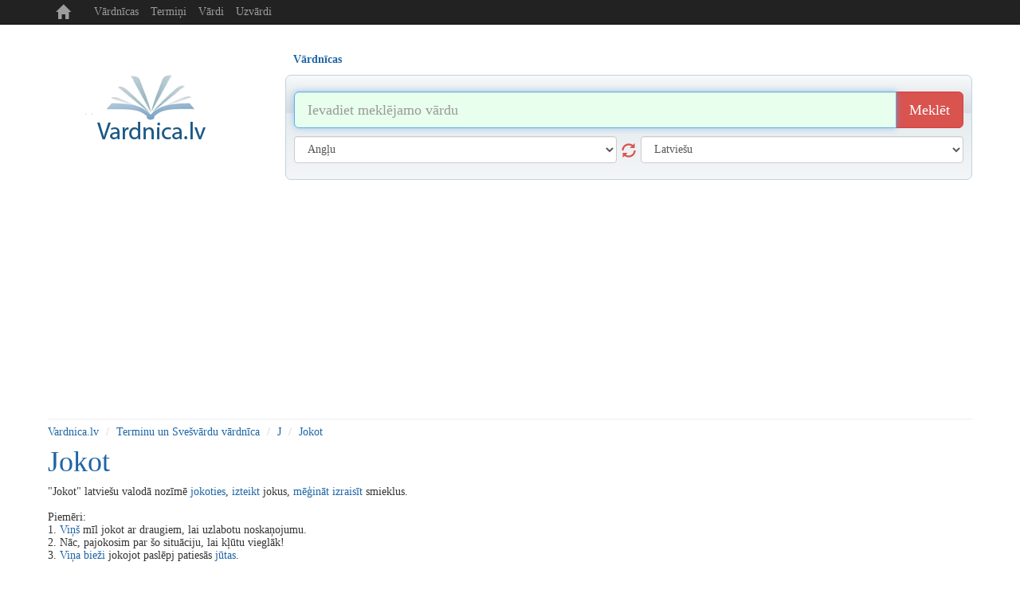

--- FILE ---
content_type: text/html; charset=UTF-8
request_url: https://www.vardnica.lv/svesvardu-vardnica/j/jokot
body_size: 5869
content:
<!DOCTYPE html>
<head>
	<title>Кас ir Jokot? | Terminu un Svešvārdu vārdnīca  | Vardnica.lv</title>
	<meta http-equiv="content-type" content="text/html; charset=utf-8"/>
	<meta name="description" content="" />
	<meta name="keywords" content="Vardnica, vardnica.lv, skaidrojosa vardnica, svesvardu vardnica, terminu vardnica, sinonimu vardnica" />

    <meta http-equiv="X-UA-Compatible" content="IE=edge">
    <meta name="viewport" content="width=device-width, initial-scale=1.0, maximum-scale=1.0, user-scalable=no"/>
    <meta name="robots" content="all" />

    <script type="application/ld+json">
      {
        "@context": "https://schema.org",
        "@type": "WebSite",
        "name": "Vārdnīca",
        "url": "https://wwww.vardnica.lv"
      }
    </script>

    <link rel="icon" href="/i/favicon.ico" type="image/x-icon" />
    <link rel="shortcut icon" href="/i/favicon.ico" type="image/x-icon" />

    <link href="/c/bootstrap.min.css" rel="stylesheet" type="text/css" />
        <link href="/c/helper.css" rel="stylesheet" type="text/css" />
    <link href="/c/s.new.css" rel="stylesheet" type="text/css" />

    <!-- adjs code 2025-01-09 -->
    <script async src="https://pagead2.googlesyndication.com/pagead/js/adsbygoogle.js?client=ca-pub-7694050230378820" crossorigin="anonymous"></script>



    <script>
  (function(i,s,o,g,r,a,m){i['GoogleAnalyticsObject']=r;i[r]=i[r]||function(){
  (i[r].q=i[r].q||[]).push(arguments)},i[r].l=1*new Date();a=s.createElement(o),
  m=s.getElementsByTagName(o)[0];a.async=1;a.src=g;m.parentNode.insertBefore(a,m)
  })(window,document,'script','//www.google-analytics.com/analytics.js','ga');

  ga('create', 'UA-8883481-34', 'auto');
  ga('send', 'pageview');

</script>



</head> 
<body>


<div class="container p-r5 p-l5">

    <nav class="navbar navbar-inverse navbar-fixed-top">
        <div class="container">
            <div class="navbar-header">
                <button type="button" class="navbar-toggle collapsed m-b5" data-toggle="collapse" data-target="#navbar" aria-expanded="false" aria-controls="navbar">
                    <span class="sr-only">Toggle navigation</span>
                    <span class="icon-bar">..</span>
                    <span class="icon-bar">..</span>
                    <span class="icon-bar">..</span>
                </button>
                <a class="navbar-brand t-t-c" href="/">
                    <span class="glyphicon glyphicon-home" aria-hidden="true" title="www.vardnica.lv"></span>
                </a>
            </div>
            <div id="navbar" class="collapse navbar-collapse">
                <ul class="nav navbar-nav">
                    <li><a class="" href="/vardnicas" title="Vārdnīcas">Vārdnīcas</a></li>
                    
                    <li><a class="" href="/svesvardu-vardnica" title="Termiņi">Termiņi</a></li>
                    <li><a class="" href="/vardu-nozimes" title="Vārdi">Vārdi</a></li>
                    <li><a class="" href="/uzvardi" title="Uzvārdi">Uzvārdi</a></li>
                </ul>
            </div><!--/.nav-collapse -->
        </div>
    </nav>

    <div class="banner-top m-t30 t-a-c o-h display-sm-none p-t5">
            </div>

    <div class="row m-t20">

        <!-- Logo -->
        <div class="col-sm-3 t-a-c logo-md logo-lg display-sm-none">

            <a href="/" class="logo">
                <img src="/i/logo.png" title="Vardnica.lv" alt="Vardnica" />
            </a>
<!-- 
            <div class="d-b m-t10">
                <div class="t-a-c col-xs-12">

                    <div class="fb-like" data-href="https://www.facebook.com/vardnica.lv" data-layout="button_count" data-action="like" data-show-faces="false" data-share="false"></div>

                </div>
            </div>
 -->
        </div>
        <!-- /Logo -->

        


<div class="col-sm-9">

    <div role="tabpanel">

        <!-- Nav tabs -->
        <ul class="nav nav-tabs b-n list m-sm-t15 pos-r" role="tablist">
            		
		            <li class="" role="presentation">
                <a class=" last  f-b" href="#s12" aria-controls="12"  title="Vārdnīcas" id="m12" role="tab" data-toggle="tab" >Vārdnīcas</a>
            </li>
					
		        </ul>

        <!-- Tab panes -->
        <div class="tab-content">

            <!--
            <div class="col-sm-3 t-a-l logo-md logo-lg display-sm-block d-n">
                <a href="/"><img class="logo-sm" src="/i/logo.png" alt="Žodynas" /></a>
                <div class="fb-like pull-right m-t5" data-href="https://www.facebook.com/zodynas" data-layout="button_count" data-action="like" data-show-faces="false" data-share="false"></div>
                <div class="m-l20 pull-right m-t5"><g:plusone  size="medium"></g:plusone></div>
            </div>
            -->

            <!-- VOCABULARY -->
            <div class="tab-pane active p-10" id="s12" role="tabpanel" >

                <form class="m-t10  m-b10" id="search12" action="/paieska" method="post">

                    <div class="input-group input-group-lg">
                        <input type="text" name="search" value="" class="form-control" autofocus placeholder="Ievadiet meklējamo vārdu" title="Ievadiet meklējamo vārdu" />
                        <span class="input-group-btn">
                            <button name="btn_search" class="btn btn-danger" type="submit" title="Meklēšana">Meklēt</button>
                        </span>
                    </div><!-- /input-group -->


                    <div class="row">
                        <div class="col-sm-6 m-t10">
                            <select class="form-control" name="from" id="from">
                                <option value=""> [ Izvēlēties ] </option>
                                <option value="en" >Angļu</option><option value="be" >Baltkrievu</option><option value="bg" >Bulgāru</option><option value="cs" >Čehu</option><option value="da" >Dāņu</option><option value="el" >Grieķu</option><option value="es" >Spāņu</option><option value="et" >Igauņu</option><option value="hr" >Horvātu</option><option value="is" >Islandiešu</option><option value="it" >Itāļu</option><option value="lv" >Latviešu</option><option value="lt" >Lietuviešu</option><option value="pl" >Poļu</option><option value="la" >Latīņu</option><option value="mk" >Maķedoniešu</option><option value="no" >Norvēģu</option><option value="nl" >Holandiešu</option><option value="fr" >Franču</option><option value="pt" >Portugāļu</option><option value="ro" >Rumāņu</option><option value="ru" >Krievu</option><option value="sr" >Serbu</option><option value="sk" >Slovaku</option><option value="sl" >Slovēņu</option><option value="sv" >Zviedru</option><option value="fi" >Somu</option><option value="tr" >Turku</option><option value="uk" >Ukraiņu</option><option value="de" >Vācu</option><option value="hu" >Ungāru</option>                            </select>
                            <button class="glyphicon glyphicon-refresh s18 cur-p display-sm-none" type="button"></button>
                        </div>

                        <div class="col-sm-6 m-t10">
                            <select class="form-control" name="to" id="to">
                                <option value=""> [ Izvēlēties ] </option>
                                <option value="en" >Angļu</option><option value="be" >Baltkrievu</option><option value="bg" >Bulgāru</option><option value="cs" >Čehu</option><option value="da" >Dāņu</option><option value="el" >Grieķu</option><option value="es" >Spāņu</option><option value="et" >Igauņu</option><option value="hr" >Horvātu</option><option value="is" >Islandiešu</option><option value="it" >Itāļu</option><option value="lv" >Latviešu</option><option value="lt" >Lietuviešu</option><option value="pl" >Poļu</option><option value="la" >Latīņu</option><option value="mk" >Maķedoniešu</option><option value="no" >Norvēģu</option><option value="nl" >Holandiešu</option><option value="fr" >Franču</option><option value="pt" >Portugāļu</option><option value="ro" >Rumāņu</option><option value="ru" >Krievu</option><option value="sr" >Serbu</option><option value="sk" >Slovaku</option><option value="sl" >Slovēņu</option><option value="sv" >Zviedru</option><option value="fi" >Somu</option><option value="tr" >Turku</option><option value="uk" >Ukraiņu</option><option value="de" >Vācu</option><option value="hu" >Ungāru</option>                            </select>
                        </div>
                    </div>

                    <input type="hidden" name="cmd" value="vocabulary" />

                </form>

            </div>

            <!-- TRANSLATE -->
            
        </div>
     </div>
</div>





    </div>
<hr class="m-t10 m-b0"/>

<ol class="breadcrumb bg-w p-l0 m-b0 p-b0">
	<li><a href="/" title="www.vardnica.lv">Vardnica.lv</a></li>
			<li><a href="/svesvardu-vardnica" title="Terminu un Svešvārdu vārdnīca">Terminu un Svešvārdu vārdnīca</a></li>
				<li><a href="/svesvardu-vardnica/j" title="J">J</a></li>
				<li><a href="/svesvardu-vardnica/j/jokot" title="jokot">Jokot</a></li>
		</ol>

<div class="row m-t10">
    <div class="col-sm-8 col-xs text-sm-center">
        <h1 class="m-t0 capitilize">jokot</h1><p>"Jokot" latviešu valodā nozīmē <a href="/svesvardu-vardnica/j/jokoties" title="jokoties">jokoties</a>, <a href="/svesvardu-vardnica/i/izteikt" title="izteikt">izteikt</a> jokus, <a href="/svesvardu-vardnica/m/meginat" title="mēģināt">mēģināt</a> <a href="/svesvardu-vardnica/i/izraisit" title="izraisīt">izraisīt</a> smieklus.<br />
<br />
Piemēri:<br />
1. <a href="/svesvardu-vardnica/v/vins" title="viņš">Viņš</a> mīl jokot ar draugiem, lai uzlabotu noskaņojumu.<br />
2. Nāc, pajokosim par šo situāciju, lai kļūtu vieglāk!<br />
3. <a href="/svesvardu-vardnica/v/vina" title="viņa">Viņa</a> <a href="/svesvardu-vardnica/b/biezi" title="bieži">bieži</a> jokojot paslēpj patiesās <a href="/svesvardu-vardnica/j/jutas" title="jūtas">jūtas</a>.<br />
<br />
Atvasinājumi:<br />
- <a href="/svesvardu-vardnica/j/joks" title="joks">Joks</a> (subst.) – <a href="/svesvardu-vardnica/i/izteiciens" title="izteiciens">izteiciens</a> vai <a href="/svesvardu-vardnica/r/riciba" title="rīcība">rīcība</a>, kas <a href="/svesvardu-vardnica/r/rada" title="rada">rada</a> smieklus.<br />
- <a href="/svesvardu-vardnica/j/jocigs" title="jocīgs">Jocīgs</a> (īpašības <a href="/svesvardu-vardnica/v/vards" title="vārds">vārds</a>) – <a href="/svesvardu-vardnica/s/smiekligs" title="smieklīgs">smieklīgs</a>, izsauc smieklus.<br />
<br />
Vārds "jokot" <a href="/svesvardu-vardnica/b/biezi" title="bieži">bieži</a> <a href="/svesvardu-vardnica/l/lietots" title="lietots">lietots</a> ikdienas sarunās, lai apzīmētu vieglu, humoristisku komunikāciju.</p>
<div class="m-t20">

</div>
<div class="versioning d-n">
Jei žinote tikslesnę informaciją paaiškinančią 'jokot' reikšmę, galite ją pakeisti: <a href="#versioning_editor" style="font-weight:bold;color:green;">REDAGUOTI <sup>BETA</sup></a>
</div>
<div class="editor d-n" id="versioning_editor">
<form id="frm_versioning">
<table>
				<tr>
				<td>Įrašas</td>
				<td colspan="2"><input  rel="frm"  type="text" name="name" value="jokot" /></td>
			</tr>
						<tr>
				<td>Paaiškinimas</td>
				<td colspan="2"><textarea  rel="frm"  type="text" name="explanation" >&quot;Jokot&quot; latviešu valodā nozīmē jokoties, izteikt jokus, mēģināt izraisīt smieklus.

Piemēri:
1. Viņš mīl jokot ar draugiem, lai uzlabotu noskaņojumu.
2. Nāc, pajokosim par šo situāciju, lai kļūtu vieglāk!
3. Viņa bieži jokojot paslēpj patiesās jūtas.

Atvasinājumi:
- Joks (subst.) – izteiciens vai rīcība, kas rada smieklus.
- Jocīgs (īpašības vārds) – smieklīgs, izsauc smieklus.

Vārds &quot;jokot&quot; bieži lietots ikdienas sarunās, lai apzīmētu vieglu, humoristisku komunikāciju.</textarea></td>
			</tr>
				<tr>
		<td></td>
		<td>
			<input rel="frm" type="text" name="captcha" style="width:150px;" value="" title="Įveskite dešinėje esantį kodą" />
			<input type="hidden" name="_url" value="http://www.vardnica.lv/svesvardu-vardnica/j/jokot" />
			<input type="hidden" name="_settings" value="[base64]" />
		</td>
		<td><img src="/plugins/captcha/captcha.php" id="captcha_img" alt="" /></td>
	</tr>
	<tr>
		<td></td>
		<td colspan="2"><button type="button" onclick="this.disabled=true;versioning.valid('52');this.disabled=false;">Išsaugoti</button></td>
	</tr>
</table>
</form>
<p>
Jūsų pataisymai bus išsiųsti moderatorių peržiūrai, jei informacija tikslesnė/taisyklingesnė<br/>
ji bus patalpinta vietoj esamos. 
</p>
</div>
    </div>
    <div class="col-sm-4 text-sm-center t-a-r">
        
        
        
    </div>
</div>
		
    <div class="row">
    
    </div>
    <div class="t-a-c"><ul class="pagination pagination-sm  m-b0"><li><a class="c-d1i" href="/svesvardu-vardnica/a" title="Visi noteikumi  A">A</a></li><li><a class="c-d1i" href="/svesvardu-vardnica/aa" title="Visi noteikumi  Ā">Ā</a></li><li><a class="c-d1i" href="/svesvardu-vardnica/b" title="Visi noteikumi  B">B</a></li><li><a class="c-d1i" href="/svesvardu-vardnica/c" title="Visi noteikumi  C">C</a></li><li><a class="c-d1i" href="/svesvardu-vardnica/cc" title="Visi noteikumi  Č">Č</a></li><li><a class="c-d1i" href="/svesvardu-vardnica/d" title="Visi noteikumi  D">D</a></li><li><a class="c-d1i" href="/svesvardu-vardnica/e" title="Visi noteikumi  E">E</a></li><li><a class="c-d1i" href="/svesvardu-vardnica/ee" title="Visi noteikumi  Ē">Ē</a></li><li><a class="c-d1i" href="/svesvardu-vardnica/f" title="Visi noteikumi  F">F</a></li><li><a class="c-d1i" href="/svesvardu-vardnica/g" title="Visi noteikumi  G">G</a></li><li><a class="c-d1i" href="/svesvardu-vardnica/g_" title="Visi noteikumi  Ģ">Ģ</a></li><li><a class="c-d1i" href="/svesvardu-vardnica/h" title="Visi noteikumi  H">H</a></li><li><a class="c-d1i" href="/svesvardu-vardnica/i" title="Visi noteikumi  I">I</a></li><li><a class="c-d1i" href="/svesvardu-vardnica/ii" title="Visi noteikumi  Ī">Ī</a></li><li><a class="text-danger" href="/svesvardu-vardnica/j" title="Visi noteikumi  J">J</a></li><li><a class="c-d1i" href="/svesvardu-vardnica/k" title="Visi noteikumi  K">K</a></li><li><a class="c-d1i" href="/svesvardu-vardnica/k_" title="Visi noteikumi  Ķ">Ķ</a></li><li><a class="c-d1i" href="/svesvardu-vardnica/l" title="Visi noteikumi  L">L</a></li><li><a class="c-d1i" href="/svesvardu-vardnica/l_" title="Visi noteikumi  Ļ">Ļ</a></li><li><a class="c-d1i" href="/svesvardu-vardnica/m" title="Visi noteikumi  M">M</a></li><li><a class="c-d1i" href="/svesvardu-vardnica/n" title="Visi noteikumi  N">N</a></li><li><a class="c-d1i" href="/svesvardu-vardnica/n_" title="Visi noteikumi  Ņ">Ņ</a></li><li><a class="c-d1i" href="/svesvardu-vardnica/o" title="Visi noteikumi  O">O</a></li><li><a class="c-d1i" href="/svesvardu-vardnica/p" title="Visi noteikumi  P">P</a></li><li><a class="c-d1i" href="/svesvardu-vardnica/r" title="Visi noteikumi  R">R</a></li><li><a class="c-d1i" href="/svesvardu-vardnica/r_" title="Visi noteikumi  Ŗ">Ŗ</a></li><li><a class="c-d1i" href="/svesvardu-vardnica/s" title="Visi noteikumi  S">S</a></li><li><a class="c-d1i" href="/svesvardu-vardnica/ss" title="Visi noteikumi  Š">Š</a></li><li><a class="c-d1i" href="/svesvardu-vardnica/t" title="Visi noteikumi  T">T</a></li><li><a class="c-d1i" href="/svesvardu-vardnica/u" title="Visi noteikumi  U">U</a></li><li><a class="c-d1i" href="/svesvardu-vardnica/uu" title="Visi noteikumi  Ū">Ū</a></li><li><a class="c-d1i" href="/svesvardu-vardnica/v" title="Visi noteikumi  V">V</a></li><li><a class="c-d1i" href="/svesvardu-vardnica/z" title="Visi noteikumi  Z">Z</a></li><li><a class="c-d1i" href="/svesvardu-vardnica/zz" title="Visi noteikumi  Ž">Ž</a></li></ul></div>	

				 
    <!-- Footer -->
    <hr class="m-b10 m-t10 display-sm-none" />

    <div class="t-a-c c-d1 m-b10 display-sm-none">
            </div>

    <div class="t-a-c c-d1 display-sm-none">
        &copy; 2009 - 2026 <a class="c-d1" href="http://www.vardnica.lv" title="www.vardnica.lv">www.vardnica.lv</a>
    </div>


    <div class="t-a-c m-t10 c-d1 display-sm-none">
        <span class="">Draugi:</span>
        			<a class="c-d1 m-0_5" href="https://skaiciuokle.lt" title="Skaiciuokle internete" target="_blank">Skaičiuoklė</a>
			<!-- 2016-02-19 - 0000-00-00 -->
					<a class="c-d1 m-0_5" href="https://rodo.lt" title="TV Programa" target="_blank">TV Programa</a>
			<!-- 2023-02-06 - 0000-00-00 -->
					<a class="c-d1 m-0_5" href="https://www.pasakos.lt" title="Animacija" target="_blank">Animacija</a>
			<!-- 2024-11-08 - 0000-00-00 -->
		    </div>

    <!-- /Footer -->

</div><!-- /.container -->


<!-- Bootstrap core JavaScript ================================================== -->
<!-- Placed at the end of the document so the pages load faster -->
<script src="/j/jquery.min.js" type="text/javascript"></script>
<script src="/j/bootstrap.min.js" type="text/javascript" async defer></script>
<!-- IE10 viewport hack for Surface/desktop Windows 8 bug -->
<script src="/j/ie10-viewport-bug-workaround.js" type="text/javascript" async defer></script>

<!--<script src="http://www.google.com/jsapi?key=ABQIAAAAaV2BqLiaUC0jgl91vpsUyBS1Oy-G6QkY0ixgIRADwy_N2jdq5RQGRRj6KEqztESS2DakMdVMEIKWZg&amp;hl=lt" type="text/javascript"></script>-->
<script src="/j/bootstrap-tabdrop.js" type="text/javascript" async></script>
<script src="/j/j.js?1768592441" type="text/javascript"></script>
<script src="/j/j.translate.js" type="text/javascript" async></script>





<!-- Social -->
<div id="fb-root"></div>
<script type="text/javascript" async defer>(function(d, s, id) {
        var js, fjs = d.getElementsByTagName(s)[0];
        if (d.getElementById(id)) return;
        js = d.createElement(s); js.id = id;
        js.src = "//connect.facebook.net/en_US/sdk.js#xfbml=1&version=v2.3&appId=134389921798";
        fjs.parentNode.insertBefore(js, fjs);
    }(document, 'script', 'facebook-jssdk'));
</script>



<!-------------------------------------------------->
<!-------------------------------------------------->
<!-- BANNERS -->
<!-------------------------------------------------->
<!-------------------------------------------------->







<!--
<style type="text/css">
    .cookie-block       {position: fixed;left: 0;bottom: 0;width: 100%;display: none;border: solid 1px #d1d1d1;background: #323232;color: #d1d1d1;}
    .cookie-block div   {display: block;margin: 5px 10px;text-align: center;}
    .cookie-block div a {color: #D6D6D6; display: inline-block; margin-left: 10px;}
    .cookie-block div a {color: white;}
</style>

<div class="cookie-block">
    <div>
        We use cookies to improve your experience of browsing.
        By browsing this site you agree cookies to be stored
        on your computer and cpu to be used for computing.
        <a href="#" title="Dismiss">&#10006; DISMISS</a>
    </div>
</div>


<script type="text/javascript">


    var browsingPolicy = {
        selBlock: $('.cookie-block'),
        selButton: $('.cookie-block a'),

        init: function() {
            var self = browsingPolicy;

            if ( localStorage.hideBlock )
                return;

            self.show();

            $(self.selButton).click(function(){
                self.hide();
                localStorage.hideBlock = true;
                return false;
            });
        },
        show: function() {
            var self = browsingPolicy;
            $(self.selBlock).fadeIn('slow');
        },
        hide: function() {
            var self = browsingPolicy;
            $(self.selBlock).fadeOut('fast');
        }
    };

    browsingPolicy.init();

</script>
-->




<!-- Global site tag (gtag.js) - Google Analytics -->
<script async src="https://www.googletagmanager.com/gtag/js?id=G-E9QEYVCSLR"></script>
<script>
    window.dataLayer = window.dataLayer || [];
    function gtag(){dataLayer.push(arguments);}
    gtag('js', new Date());

    gtag('config', 'G-E9QEYVCSLR');
</script>


</body>
</html>

--- FILE ---
content_type: text/html; charset=utf-8
request_url: https://www.google.com/recaptcha/api2/aframe
body_size: 249
content:
<!DOCTYPE HTML><html><head><meta http-equiv="content-type" content="text/html; charset=UTF-8"></head><body><script nonce="zAIev49v89JelwSVEf0keA">/** Anti-fraud and anti-abuse applications only. See google.com/recaptcha */ try{var clients={'sodar':'https://pagead2.googlesyndication.com/pagead/sodar?'};window.addEventListener("message",function(a){try{if(a.source===window.parent){var b=JSON.parse(a.data);var c=clients[b['id']];if(c){var d=document.createElement('img');d.src=c+b['params']+'&rc='+(localStorage.getItem("rc::a")?sessionStorage.getItem("rc::b"):"");window.document.body.appendChild(d);sessionStorage.setItem("rc::e",parseInt(sessionStorage.getItem("rc::e")||0)+1);localStorage.setItem("rc::h",'1768592444119');}}}catch(b){}});window.parent.postMessage("_grecaptcha_ready", "*");}catch(b){}</script></body></html>